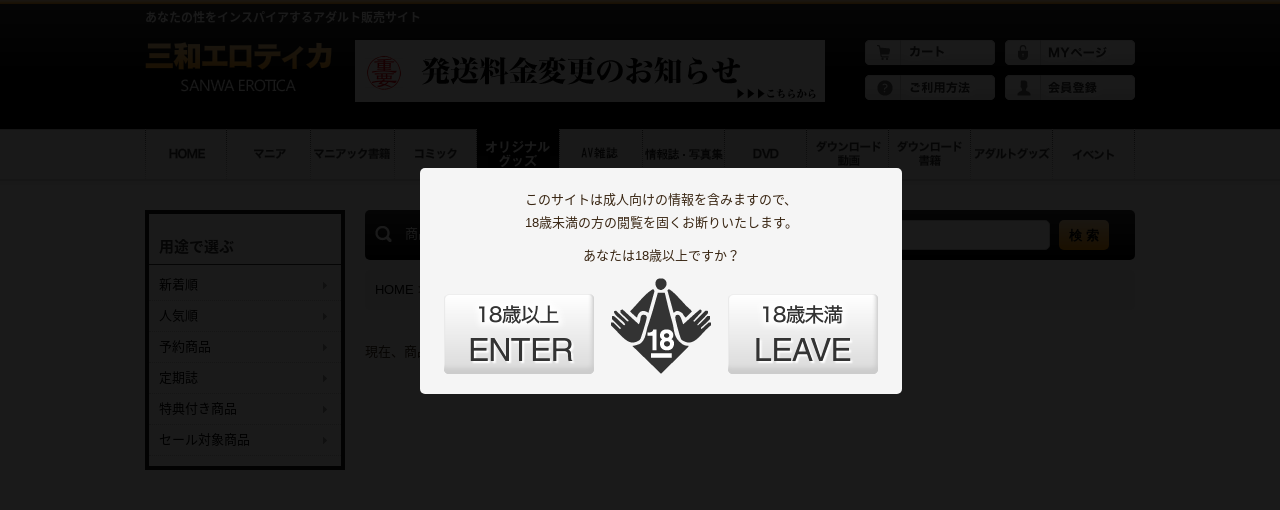

--- FILE ---
content_type: text/html; charset=UTF-8
request_url: http://www.sanwapub.com/products/list.php?category_id=1650
body_size: 14527
content:
<!DOCTYPE html>
<html lang= "ja">
<head>
<meta charset="UTF-8">
<title>シーツ | 商品一覧ページ | 三和エロティカ</title>
<meta name="author" content="株式会社トップ・マーシャル" />
<meta name="viewport" content="width=device-width, initial-scale=1.0, minimum-scale=1.0, maximum-scale=1.0">
<link rel="shortcut icon" href="/user_data/packages/sanwapub/img/common/favicon.ico" />
<link rel="stylesheet" type="text/css" href="/user_data/packages/sanwapub/css/import.css">
<link rel="stylesheet" type="text/css" href="/user_data/packages/sanwapub/css/jquery.bxslider.css">
<link rel="stylesheet" type="text/css" href="/user_data/packages/sanwapub/css/colorbox.css" />
<script src="//ajax.googleapis.com/ajax/libs/jquery/1.11.0/jquery.min.js"></script>
<script type="text/javascript" src="/js/eccube.js"></script>
<!-- #2342 次期メジャーバージョン(2.14)にてeccube.legacy.jsは削除予定.モジュール、プラグインの互換性を考慮して2.13では残します. -->
<script type="text/javascript" src="/js/eccube.legacy.js"></script>
<script src="/user_data/packages/sanwapub/js/jquery.bxslider.min.js"></script>
<script src="/user_data/packages/sanwapub/js/heightLine.js"></script>
<script src="/user_data/packages/sanwapub/js/breakpoints.js"></script>
<script src="/user_data/packages/sanwapub/js/common.js"></script>
<script src="/user_data/packages/sanwapub/js/jquery.colorbox-min.js"></script>
<script type="text/javascript">//<![CDATA[
    eccube.productsClassCategories = [];function fnOnLoad() {}
    $(function(){
        fnOnLoad(); 
    });
//]]></script>
<!-- Google tag (gtag.js) -->
<script async src="https://www.googletagmanager.com/gtag/js?id=G-9VNM417L17"></script>
<script>
  window.dataLayer = window.dataLayer || [];
  function gtag(){dataLayer.push(arguments);}
  gtag('js', new Date());

  gtag('config', 'G-9VNM417L17');
</script>
</head>
<body class="home LC_Page_Products_List">


	<form name="header_login_form" id="header_login_form" method="post" action="https://www.sanwapub.com/frontparts/login_check.php" onsubmit="return fnCheckLogin('header_login_form')">
<input type="hidden" name="mode" value="login" />
<input type="hidden" name="transactionid" value="efcabfc4a31dfa3636eecae94ef3577572bb8ecb" />
<input type="hidden" name="url" value="/products/list.php" />
</form>
<header class="wrap pc">
	<div class="container">
	<section class="primary">
		<h1>あなたの性をインスパイアするアダルト販売サイト</h1>
		<a href="https://www.sanwapub.com/" class="logo"><img src="/user_data/packages/sanwapub/images/common/header/logo_pc.png"></a>
		<aside class="bn_head"><a href="https://www.sanwapub.com/user_data/news_detail.php?news_id=303"><img src="/user_data/packages/sanwapub/images/common/banner/発送料金_BN.gif"></a></aside>
                                                        <!-- ▼【ヘッダー】ログイン -->
                                    
                                <!-- ▲【ヘッダー】ログイン -->
                                        		<ul class="header_links clearfix">
			<li><a href="/cart/"><img src="/user_data/packages/sanwapub/images/common/header/li01.png" alt="カート"></a></li>
			<li><a href="/mypage/login.php"><img src="/user_data/packages/sanwapub/images/common/header/li02.png" alt="myページ"></a></li>
			<li><a href="https://www.sanwapub.com/user_data/how_to_use.php"><img src="/user_data/packages/sanwapub/images/common/header/li03.png" alt="ご注文方法"></a></li>
			<li><a href="/entry/kiyaku.php"><img src="/user_data/packages/sanwapub/images/common/header/li04.png" alt="会員登録"></a></li>
		</ul>
	</section>
	<nav class="gnavi">
		<ul class="clearfix">
			<li><a href="/"><img src="/user_data/packages/sanwapub/images/common/gnavi/01.png" alt="HOME" class="rollover"></a></li>
			<li><a href="/products/list.php?category_id=1"><img src="/user_data/packages/sanwapub/images/common/gnavi/02.png" alt="マニア" class="rollover"></a></li>
			<li><a href="/products/list.php?category_id=2"><img src="/user_data/packages/sanwapub/images/common/gnavi/03.png" alt="マニアック書籍" class="rollover"></a></li>
			<li><a href="/products/list.php?category_id=3"><img src="/user_data/packages/sanwapub/images/common/gnavi/04.png" alt="コミック" class="rollover"></a></li>
			<li><a href="/products/list.php?category_id=4"><img src="/user_data/packages/sanwapub/images/common/gnavi/05_on.png" alt="オリジナルグッズ" class=""></a></li>
			<li><a href="/products/list.php?category_id=5"><img src="/user_data/packages/sanwapub/images/common/gnavi/06.png" alt="AV雑誌" class="rollover"></a></li>
			<li><a href="/products/list.php?category_id=6"><img src="/user_data/packages/sanwapub/images/common/gnavi/07.png" alt="情報誌・写真集" class="rollover"></a></li>
			<li><a href="/products/list.php?category_id=7"><img src="/user_data/packages/sanwapub/images/common/gnavi/08.png" alt="DVD" class="rollover"></a></li>
			<li><a href="/products/list.php?category_id=8"><img src="/user_data/packages/sanwapub/images/common/gnavi/09.png" alt="ダウンロード動画" class="rollover"></a></li>
			<li><a href="/products/list.php?category_id=9"><img src="/user_data/packages/sanwapub/images/common/gnavi/10.png" alt="ダウンロード書籍" class="rollover"></a></li>
			<li><a href="/products/list.php?category_id=10"><img src="/user_data/packages/sanwapub/images/common/gnavi/11.png" alt="アダルトグッズ" class="rollover"></a></li>
			<li><a href="/user_data/event.php"><img src="/user_data/packages/sanwapub/images/common/gnavi/12.png" alt="イベント" class="rollover"></a></li>
		</ul>
	</nav>
	</div>
</header>
<header class="sp grd01">
	<nav class="header_links_sp">
		<ul class="clearfix">
			<li><a href="/cart/"><img src="/user_data/packages/sanwapub/images/common/header/li01_sp.png" alt="カート"></a></li>
			<li><a href="https://www.sanwapub.com/mypage/login.php"><img src="/user_data/packages/sanwapub/images/common/header/li02_sp.png" alt="ログイン"></a></li>
			<li><a href="https://www.sanwapub.com/user_data/how_to_use.php"><img src="/user_data/packages/sanwapub/images/common/header/li03_sp.png" alt="ご注文方法"></a></li>
			<li><a href="/entry/kiyaku.php"><img src="/user_data/packages/sanwapub/images/common/header/li04_sp.png" alt="会員登録"></a></li>
		</ul>
	</nav>
	<section class="clearfix">
		<h1>あなたの性をインスパイアするアダルト販売サイト</h1>
                                                        <!-- ▼【ヘッダー】ログイン -->
                                    
                                <!-- ▲【ヘッダー】ログイン -->
                                        		<a href="/" class="logo_sp"><img src="/user_data/packages/sanwapub/images/common/header/logo_sp.png"></a>
			<nav id="menu_sp">
				<div id="menu-box">
					<div id="toggle"><span>MENU</span></div>
						<ul class="sub_menu" id="menu">
							<li>
								<dl class="st_menu">
									<dd><a href="/">HOME</a></dd>
									<dd><a href="/products/list.php?category_id=1">マニア</a></dd>
									<dd><a href="/products/list.php?category_id=2">マニアック書籍</a></dd>
									<dd><a href="/products/list.php?category_id=3">コミック</a></dd>
									<dd><a href="/products/list.php?category_id=4">オリジナルグッズ</a></dd>
									<dd><a href="/products/list.php?category_id=5">AV雑誌</a></dd>
									<dd><a href="/products/list.php?category_id=6">情報誌・写真集</a></dd>
									<dd><a href="/products/list.php?category_id=7">DVD</a></dd>
									<dd><a href="/products/list.php?category_id=8">ダウンロード動画</a></dd>
									<dd><a href="/products/list.php?category_id=9">ダウンロード書籍</a></dd>
									<dd><a href="/products/list.php?category_id=10">アダルトグッズ</a></dd>
									<dd><a href="/user_data/event.php">イベント</a></dd>
								</dl>
							</li>
						</ul>
				</div>
			</nav>
	</section>
</header><div class="wrap">
	<div class="container contents clearfix">
        <div class="main">
                                                <!-- ▼商品検索 -->
                                            <section class="search grd01 radius5">
<div class="inner">
<form name="search_form" id="search_form" method="get" action="/products/list.php">
<input type="hidden" name="transactionid" value="efcabfc4a31dfa3636eecae94ef3577572bb8ecb" />
	<aside class="form_title">商品検索</aside>
	    <input type="hidden" name="mode" value="search" />
	    <select name="category_id" class="cate box145">
            <option label="全ての商品" value="">全ての商品</option>
            <option label="&nbsp;&nbsp;マニア" value="1">&nbsp;&nbsp;マニア</option>
<option label="&nbsp;&nbsp;マニアック書籍" value="2">&nbsp;&nbsp;マニアック書籍</option>
<option label="&nbsp;&nbsp;コミック" value="3">&nbsp;&nbsp;コミック</option>
<option label="&nbsp;&nbsp;オリジナルグッズ" value="4">&nbsp;&nbsp;オリジナルグッズ</option>
<option label="&nbsp;&nbsp;AV雑誌" value="5">&nbsp;&nbsp;AV雑誌</option>
<option label="&nbsp;&nbsp;DVD" value="7">&nbsp;&nbsp;DVD</option>
<option label="&nbsp;&nbsp;ダウンロード動画" value="8">&nbsp;&nbsp;ダウンロード動画</option>
<option label="&nbsp;&nbsp;ダウンロード書籍" value="9">&nbsp;&nbsp;ダウンロード書籍</option>
<option label="&nbsp;&nbsp;マニアック・オーディオブック" value="1673">&nbsp;&nbsp;マニアック・オーディオブック</option>
<option label="&nbsp;&nbsp;アダルトグッズ" value="10">&nbsp;&nbsp;アダルトグッズ</option>
<option label="&nbsp;&nbsp;イベント商品" value="1264">&nbsp;&nbsp;イベント商品</option>

        </select>
        <input type="text" name="name" maxlength="50" value="" class="free_text box140" />
        <input type="submit" value="検 索" class="submit grd02">
</form>
</div>
</section>
                                        <!-- ▲商品検索 -->
                                    <!-- ▼全ページ対応パンくずリスト表示プラグイン 無料版 -->
                                            <nav class="topic_path">
    <div class="inner">
        <a href="https://www.sanwapub.com/">HOME</a>
        <span>&gt;</span>
                    <a href="/products/list.php?category_id=4">オリジナルグッズ</a>
        <span>&gt;</span>
                          <a href="/products/list.php?category_id=17">ジャンル</a>
        <span>&gt;</span>
                    <span>シーツ</span>
    </div>
</nav>

                                        <!-- ▲全ページ対応パンくずリスト表示プラグイン 無料版 -->
                            
            
            <div class="category_mv"></div>
<br />

    <section class="item_box">
    <div class="message_area">
        <!--★エラーメッセージ-->
        <p class="error">
                            現在、商品はございません。
                    </p>
    </div>
</section>

<script src='https://fam-ad.com/ad/js/fam-tagify.min.js'></script>
<div id="div_fam_async_235464_100">
<script language='javascript'>fam_js_async('https://fam-ad.com/ad', '_site=68678&_loc=235464&_mstype=100&_width=&_height=');</script>
</div>
                    </div>
                <div class="side">
                            <!-- ▼カテゴリ -->
                                    <pre></pre>
<aside class="used">
<h3><span>用途で選ぶ</span></h3>
    <ul>
        <li><a href="/products/list.php?category_id=4&orderby=date">新着順</a></li>
        <li><a href="/products/list.php?category_id=4&orderby=popularity">人気順</a></li>
        <li><a href="/products/list.php?category_id=4&use_id=reserve">予約商品</a></li>
        <li><a href="/products/list.php?category_id=4&use_id=regular">定期誌</a></li>
        <li><a href="/products/list.php?category_id=4&use_id=privilege">特典付き商品</a></li>
        <li><a href="/products/list.php?category_id=4&use_id=sale">セール対象商品</a></li>
    </ul>
</aside>




                                <!-- ▲カテゴリ -->
                    </div>
        	</div>
</div>
    <footer class="wrap">
	<div class="container">
		<ul class="footer_links">
			<li><a href="https://www.sanwapub.com/user_data/about.php">会社概要</a></li>
			<li><a href="https://www.sanwapub.com/contact/index.php ">お問合せ</a></li>
			<li><a href="https://www.sanwapub.com/guide/privacy.php ">プライバシーポリシー</a></li>
			<li><a href="https://www.sanwapub.com/order/index.php">特定商取引に基づく表記</a></li>
			<li><a href="https://www.sanwapub.com/user_data/store_entry.php">書店様入口</a></li>
			<li><a href="https://www.sanwapub.com/user_data/sitemap.php">サイトマップ</a></li>
		</ul>
	</div> 
</footer>
<p id="copy_right">Copyright&copy; 2022 Top Marshal Co.,Ltd. All rights reserved. </p>
<p id="copy_right">
CREDIX SURELINKS Netherlands B.V.<br />
Herikerbergweg 238, Luna Arena, 1101CM Amsterdam, the Netherlands
</p>

<script type="text/javascript" src="/user_data/packages/sanwapub/js/jquery.cookie.js"></script>
<script type="text/javascript" src="/user_data/packages/sanwapub/js/modalConfirm.js"></script>
<section class="modal">
	<p>このサイトは成人向けの情報を含みますので、<br />18歳未満の方の閲覧を固くお断りいたします。</p>
	<p>あなたは18歳以上ですか？</p>
	<div class="mark">
		<img src="/user_data/packages/sanwapub/images/common/modal/mark.png" alt="">
	</div>
	<div class="bt enter"><a class="close_modal">ENTER</a></div>
	<div class="bt leave"><a href="http://www.google.co.jp/">LEAVE</a></div>
</section><script>
  (function(i,s,o,g,r,a,m){i['GoogleAnalyticsObject']=r;i[r]=i[r]||function(){
  (i[r].q=i[r].q||[]).push(arguments)},i[r].l=1*new Date();a=s.createElement(o),
  m=s.getElementsByTagName(o)[0];a.async=1;a.src=g;m.parentNode.insertBefore(a,m)
  })(window,document,'script','//www.google-analytics.com/analytics.js','ga');

  ga('create', 'UA-8820205-31', 'auto');
  ga('send', 'pageview');

</script>
</body></html>

--- FILE ---
content_type: text/css
request_url: http://www.sanwapub.com/user_data/packages/sanwapub/css/base.css
body_size: 14090
content:
@charset "utf-8";
	
/*===================================================
*
*	Base Style CSS
*	Site 
*
====================================================*/
/*
*	Font-size Adjustment
*	
*	77% = 10px	| 	122% = 16px	|	167% = 22px
*	84% = 11px	|	129% = 17px	|	174% = 23px
*	93% = 12px	|	136% = 18px	|	182% = 24px
*	100% = 13px	|	144% = 19px	|	189% = 25px
*	107% = 14px	|	152% = 20px	|	197% = 26px
*	116% = 15px	|	159% = 21px	|
*/
/*  Base Style
-----------------------------------*/
html {height: 100%;margin:0;padding:0;}
body {height: 100%; font-size: 13px;font-family:Arial,Helvetica,Verdana,'Noto Sans Japanese',"ヒラギノ角ゴPro W3","Hiragino Kaku Gothic Pro",Osaka,"メイリオ",Meiryo,"ＭＳ Ｐゴシック",sans-serif !important;*font-size: small;*font: x-small;color: #392613;margin:0px;padding:0px;line-height: 20px;}
body p{	line-height: 1.8em;}
input[type="text"],
input[type="password"],
textarea,
select {
    outline:none;
}


/*  Text Module
-----------------------------------*/
h1,h2,h3,h4,h5,h6,p {margin: 0;padding: 0;}
h1, h2, h3, h4, h5, h6 { color:#666666; font-size:1.2em; font-weight:bold; line-height:1.4em; }
strong {font-weight: bold;}
em {font-weight: bold; font-style: normal;}
pre,code {font: 115% monospace; *font-size: 100%;}
abbr,acronym {border-bottom: 1px dotted #999;cursor: help;}
address {font-style: normal;}
input[type="text"],input[type="password"],textarea,select {outline:none;}
.reader {text-indent: -9999px;}

/*  List Module
-----------------------------------*/
ul,ol,li,dl,dt,dd {margin: 0;padding: 0;}
ul,ol {list-style: none;}
li li,li p,li pre,li dt,li dd,dd li,dd p,dd pre,dd dt,dd dd {font-size: 100%;}

/*  Forms Module
-----------------------------------*/
form {margin: 0;padding: 0;}
fieldset {border: none;margin: 0;padding: 0;}
legend {color: #000;}
select,input,textarea {font-size: 99%;}
input,textarea,button {font-family:Arial,Helvetica,Verdana,"ヒラギノ角ゴPro W3","Hiragino Kaku Gothic Pro",Osaka,"メイリオ",Meiryo,"ＭＳ Ｐゴシック",sans-serif !important;}
input {line-height: 1.2;}
textarea {padding: 0.2em;}
optgroup {font-style: normal;}

/*  HTML5element For IE
-----------------------------------*/
article, aside, details, figcaption, figure, footer, header, hgroup, menu, nav, section { display: block;}

/*  Tables Module
-----------------------------------*/
table {border-collapse: collapse;font-size: inherit;border: 1px solid #CCCCCC;}
table td,th {padding: 6px;border-bottom: 1px dotted #CCCCCC;}
table th {font-weight: bold; text-align: left; 	width: auto;}

/*  Image Module
-----------------------------------*/
img {border: none;vertical-align: bottom;}

/* Link Module
-----------------------------------*/
a:link {color: #000000; text-decoration: none;}
a:visited {color: #000000;text-decoration: none;}
a:hover {color: #000000;text-decoration: underline;	}

/* Common class
-----------------------------------*/
.clear { clear: both;}
.clearfix:after {content: " "; display: block; visibility: hidden; clear: both; height: 0.1px; font-size: 0.1em; line-height: 0; }
.clearfix {	zoom: 1; overflow: hidden;}

/* Text Module
-----------------------------------*/
.ss {font-size: 77%;}
.s {font-size: 84%;}
.l {font-size: 107%;}
.ll {font-size: 116%;}
.white {color: #FFFFFF;}
.gray {color: #666666;}
.red {color: #FF0033;}
.black {color: #000000;}
.green {color: #009900;}
.pink {color: #ff0099;}
.blue {color: #096698;}
.bold {font-weight: bold;}
.orange {color: #F46318;}
.orange2 {color: #EB460A;}

/* block Module
-----------------------------------*/
.block {display: block;}
.inline {display: inline;}

/* radius
-----------------------------------*/
.radius10 {border-radius: 10px; -webkit-border-radius: 10px; -moz-border-radius: 10px;} 
.radius5 {border-radius: 5px; -webkit-border-radius: 5px; -moz-border-radius: 5px;} 


/* position 
-----------------------------------*/
.left {text-align: left;}
.center {text-align: center;}
.right {text-align: right;}
.relative {position: relative;}
.fl {float: left;}
.fr {float: right;}

/* FontSize */
.f1 {font-size: 1px!important;-webkit-text-size-adjust: none;} .f2 {font-size: 2px!important;-webkit-text-size-adjust: none;} .f3 {font-size: 3px!important;-webkit-text-size-adjust: none;} .f4 {font-size: 4px!important;-webkit-text-size-adjust: none;} .f5 {font-size: 5px!important;-webkit-text-size-adjust: none;} .f6 {font-size: 6px!important;-webkit-text-size-adjust: none;} .f7 {font-size: 7px!important;-webkit-text-size-adjust: none;} .f8 {font-size: 8px!important;-webkit-text-size-adjust: none;} .f9 {font-size: 9px!important;-webkit-text-size-adjust: none;} .f10 {font-size: 10px!important;-webkit-text-size-adjust: none;} .f11 {font-size: 11px!important;} .f12 {font-size: 12px!important;} .f13 {font-size: 13px!important;} .f14 {font-size: 14px!important;} .f15 {font-size: 15px!important;} .f16 {font-size: 16px!important;} .f17 {font-size: 17px!important;} .f18 {font-size: 18px!important;} .f19 {font-size: 19px!important;} .f20 {font-size: 20px!important;} .f21 {font-size: 21px!important;} .f22 {font-size: 22px!important;} .f23 {font-size: 23px!important;} .f24 {font-size: 24px!important;} .f25 {font-size: 25px!important;} .f26 {font-size: 26px!important;} .f27 {font-size: 27px!important;} .f28 {font-size: 28px!important;} .f29 {font-size: 29px!important;} .f30 {font-size: 30px!important;} .f31 {font-size: 31px!important;} .f32 {font-size: 32px!important;} .f33 {font-size: 33px!important;} .f34 {font-size: 34px!important;} .f35 {font-size: 35px!important;} .f36 {font-size: 36px!important;} .f37 {font-size: 37px!important;} .f38 {font-size: 38px!important;} .f39 {font-size: 39px!important;} .f40 {font-size: 40px!important;}

/* Margin */
.ma0 { margin:0!important; } .mt0 { margin-top:0!important; } .mr0 { margin-right:0!important; } .mb0 { margin-bottom:0!important; } .ml0 { margin-left:0!important; }
.ma1 { margin:1px!important; } .mt1 { margin-top:1px!important; } .mr1 { margin-right:1px!important; } .mb1 { margin-bottom:1px!important; } .ml1 { margin-left:1px!important; } .mr12 { margin-right:12px!important; }
.ma2 { margin:2px!important; } .mt2 { margin-top:2px!important; } .mr2 { margin-right:2px!important; } .mb2 { margin-bottom:2px!important; } .ml2 { margin-left:2px!important; }
.ma3 { margin:3px!important; } .mt3 { margin-top:3px!important; } .mr3 { margin-right:3px!important; } .mb3 { margin-bottom:3px!important; } .ml3 { margin-left:3px!important; }
.ma4 { margin:4px!important; } .mt4 { margin-top:4px!important; } .mr4 { margin-right:4px!important; } .mb4 { margin-bottom:4px!important; } .ml4 { margin-left:4px!important; }
.ma5 { margin:5px!important; } .mt5 { margin-top:5px!important; } .mr5 { margin-right:5px!important; } .mb5 { margin-bottom:5px!important; } .ml5 { margin-left:5px!important; }
.ma6 { margin:6px!important; } .mt6 { margin-top:6px!important; } .mr6 { margin-right:6px!important; } .mb6 { margin-bottom:6px!important; } .ml6 { margin-left:6px!important; }
.ma7 { margin:7px!important; } .mt7 { margin-top:7px!important; } .mr7 { margin-right:7px!important; } .mb7 { margin-bottom:7px!important; } .ml7 { margin-left:7px!important; }
.ma8 { margin:8px!important; } .mt8 { margin-top:8px!important; } .mr8 { margin-right:8px!important; } .mb8 { margin-bottom:8px!important; } .ml8 { margin-left:8px!important; }
.ma9 { margin:9px!important; } .mt9 { margin-top:9px!important; } .mr9 { margin-right:9px!important; } .mb9 { margin-bottom:9px!important; } .ml9 { margin-left:9px!important; }
.ma10 { margin:10px!important; } .mt10 { margin-top:10px!important; } .mr10 { margin-right:10px!important; } .mb10 { margin-bottom:10px!important; } .ml10 { margin-left:10px!important; }
.ma15 { margin:15px!important; } .mt15 { margin-top:15px!important; } .mr15 { margin-right:15px!important; } .mb15 { margin-bottom:15px!important; } .ml15 { margin-left:15px!important; }
.ma20 { margin:20px!important; } .mt20 { margin-top:20px!important; } .mr20 { margin-right:20px!important; } .mb20 { margin-bottom:20px!important; } .ml20 { margin-left:20px!important; }
.ma25 { margin:25px!important; } .mt25 { margin-top:25px!important; } .mr25 { margin-right:25px!important; } .mb25 { margin-bottom:25px!important; } .ml25 { margin-left:25px!important; }
.ma30 { margin:30px!important; } .mt30 { margin-top:30px!important; } .mr30 { margin-right:30px!important; } .mb30 { margin-bottom:30px!important; } .ml30 { margin-left:30px!important; }
.ma40 { margin:40px!important; } .mt40 { margin-top:40px!important; } .mr40 { margin-right:40px!important; } .mb40 { margin-bottom:40px!important; } .ml40 { margin-left:40px!important; }
.ma50 { margin:50px!important; } .mt50 { margin-top:50px!important; } .mr50 { margin-right:50px!important; } .mb50 { margin-bottom:50px!important; } .ml50 { margin-left:50px!important; }
.ma60 { margin:60px!important; } .mt60 { margin-top:60px!important; } .mr60 { margin-right:60px!important; } .mb60 { margin-bottom:60px!important; } .ml60 { margin-left:60px!important; }
.ma70 { margin:70px!important; } .mt70 { margin-top:70px!important; } .mr70 { margin-right:70px!important; } .mb70 { margin-bottom:70px!important; } .ml70 { margin-left:70px!important; }
.ma80 { margin:80px!important; } .mt80 { margin-top:80px!important; } .mr80 { margin-right:80px!important; } .mb80 { margin-bottom:80px!important; } .ml80 { margin-left:80px!important; }
.ma90 { margin:90px!important; } .mt90 { margin-top:90px!important; } .mr90 { margin-right:90px!important; } .mb90 { margin-bottom:90px!important; } .ml90 { margin-left:90px!important; }
.ma100 { margin:100px!important; } .mt100 { margin-top:100px!important; } .mr100 { margin-right:100px!important; } .mb100 { margin-bottom:100px!important; } .ml100 { margin-left:100px!important; }

/* Padding */
.pa0 { padding:0!important; } .pt0 { padding-top:0!important; } .pr0 { padding-right:0!important; } .pb0 { padding-bottom:0!important; } .pl0 { padding-left:0!important; }
.pa1 { padding:1px!important; } .pt1 { padding-top:1px!important; } .pr1 { padding-right:1px!important; } .pb1 { padding-bottom:1px!important; } .pl1 { padding-left:1px!important; }
.pa2 { padding:2px!important; } .pt2 { padding-top:2px!important; } .pr2 { padding-right:2px!important; } .pb2 { padding-bottom:2px!important; } .pl2 { padding-left:2px!important; }
.pa3 { padding:3px!important; } .pt3 { padding-top:3px!important; } .pr3 { padding-right:3px!important; } .pb3 { padding-bottom:3px!important; } .pl3 { padding-left:3px!important; }
.pa4 { padding:4px!important; } .pt4 { padding-top:4px!important; } .pr4 { padding-right:4px!important; } .pb4 { padding-bottom:4px!important; } .pl4 { padding-left:4px!important; }
.pa5 { padding:5px!important; } .pt5 { padding-top:5px!important; } .pr5 { padding-right:5px!important; } .pb5 { padding-bottom:5px!important; } .pl5 { padding-left:5px!important; }
.pa6 { padding:6px!important; } .pt6 { padding-top:6px!important; } .pr6 { padding-right:6px!important; } .pb6 { padding-bottom:6px!important; } .pl6 { padding-left:6px!important; }
.pa7 { padding:7px!important; } .pt7 { padding-top:7px!important; } .pr7 { padding-right:7px!important; } .pb7 { padding-bottom:7px!important; } .pl7 { padding-left:7px!important; }
.pa8 { padding:8px!important; } .pt8 { padding-top:8px!important; } .pr8 { padding-right:8px!important; } .pb8 { padding-bottom:8px!important; } .pl8 { padding-left:8px!important; }
.pa9 { padding:9px!important; } .pt9 { padding-top:9px!important; } .pr9 { padding-right:9px!important; } .pb9 { padding-bottom:9px!important; } .pl9 { padding-left:9px!important; }
.pa10 { padding:10px!important; } .pt10 { padding-top:10px!important; } .pr10 { padding-right:10px!important; } .pb10 { padding-bottom:10px!important; } .pl10 { padding-left:10px!important; }
.pa15 { padding:15px!important; } .pt15 { padding-top:15px!important; } .pr15 { padding-right:15px!important; } .pb15 { padding-bottom:15px!important; } .pl15 { padding-left:15px!important; }
.pa20 { padding:20px!important; } .pt20 { padding-top:20px!important; } .pr20 { padding-right:20px!important; } .pb20 { padding-bottom:20px!important; } .pl20 { padding-left:20px!important; }
.pa25 { padding:25px!important; } .pt25 { padding-top:25px!important; } .pr25 { padding-right:25px!important; } .pb25 { padding-bottom:25px!important; } .pl25 { padding-left:25px!important; }
.pa30 { padding:30px!important; } .pt30 { padding-top:30px!important; } .pr30 { padding-right:30px!important; } .pb30 { padding-bottom:30px!important; } .pl30 { padding-left:30px!important; }
.pa40 { padding:40px!important; } .pt40 { padding-top:40px!important; } .pr40 { padding-right:40px!important; } .pb40 { padding-bottom:40px!important; } .pl40 { padding-left:40px!important; }
.pa50 { padding:50px!important; } .pt50 { padding-top:50px!important; } .pr50 { padding-right:50px!important; } .pb50 { padding-bottom:50px!important; } .pl50 { padding-left:50px!important; }
.pa60 { padding:60px!important; } .pt60 { padding-top:60px!important; } .pr60 { padding-right:60px!important; } .pb60 { padding-bottom:60px!important; } .pl60 { padding-left:60px!important; }
.pa70 { padding:70px!important; } .pt70 { padding-top:70px!important; } .pr70 { padding-right:70px!important; } .pb70 { padding-bottom:70px!important; } .pl70 { padding-left:70px!important; }
.pa80 { padding:80px!important; } .pt80 { padding-top:80px!important; } .pr80 { padding-right:80px!important; } .pb80 { padding-bottom:80px!important; } .pl80 { padding-left:80px!important; }
.pa90 { padding:90px!important; } .pt90 { padding-top:90px!important; } .pr90 { padding-right:90px!important; } .pb90 { padding-bottom:90px!important; } .pl90 { padding-left:90px!important; }
.pa100 { padding:100px!important; } .pt100 { padding-top:100px!important; } .pr100 { padding-right:100px!important; } .pb100 { padding-bottom:100px!important; } .pl100 { padding-left:100px!important; }